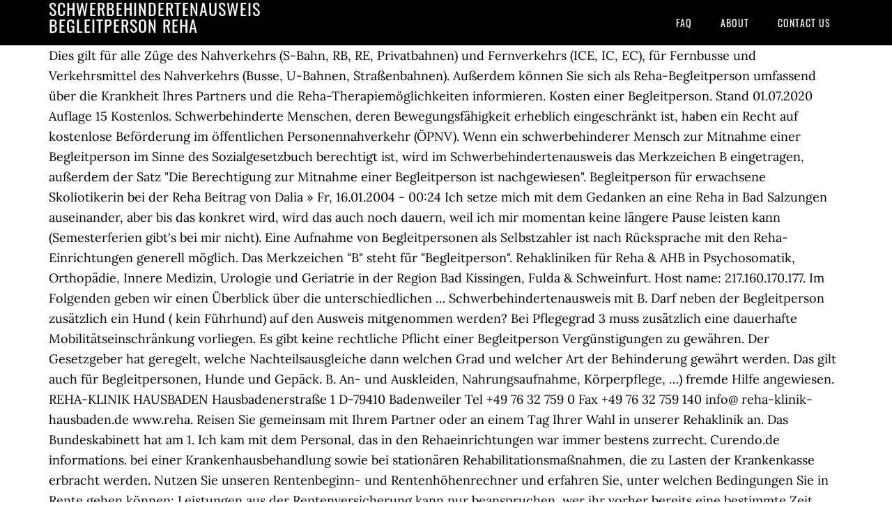

--- FILE ---
content_type: text/html; charset=UTF-8
request_url: http://pfotennetz.de/l1if9b28/a562f0-schwerbehindertenausweis-begleitperson-reha
body_size: 8202
content:
<!DOCTYPE html>
<html lang="de">
<head>
<meta charset="utf-8"/>
<meta content="width=device-width, initial-scale=1" name="viewport"/>
<title>schwerbehindertenausweis begleitperson reha</title>
<link href="//fonts.googleapis.com/css?family=Lora%3A400%2C700%7COswald%3A400&amp;ver=3.1.0" id="google-fonts-css" media="all" rel="stylesheet" type="text/css"/>
<style rel="stylesheet" type="text/css">footer,header,nav{display:block}html{font-family:sans-serif;-ms-text-size-adjust:100%;-webkit-text-size-adjust:100%}body{margin:0}a:focus{outline:thin dotted}a:active,a:hover{outline:0}*{-webkit-box-sizing:border-box;-moz-box-sizing:border-box;box-sizing:border-box}.footer-widgets:before,.nav-primary:before,.site-container:before,.site-footer:before,.site-header:before,.site-inner:before,.wrap:before{content:" ";display:table}.footer-widgets:after,.nav-primary:after,.site-container:after,.site-footer:after,.site-header:after,.site-inner:after,.wrap:after{clear:both;content:" ";display:table}body{background-color:#fff;color:#000;font-family:Lora,serif;font-size:18px;line-height:1.625;-webkit-font-smoothing:antialiased}a{-webkit-transition:all .1s ease-in-out;-moz-transition:all .1s ease-in-out;-ms-transition:all .1s ease-in-out;-o-transition:all .1s ease-in-out;transition:all .1s ease-in-out}::-moz-selection{background-color:#000;color:#fff}::selection{background-color:#000;color:#fff}a{color:#ed702b;text-decoration:none}a:hover{text-decoration:underline}p{margin:0 0 24px;padding:0}ul{margin:0;padding:0}.wrap{margin:0 auto;max-width:1140px}.site-inner{clear:both;margin:65px 0 40px}.site-inner .wrap{border-bottom:double #ddd}.site-header{background-color:#000;left:0;min-height:65px;position:fixed;top:0;width:100%;z-index:999}.header-image .site-header{padding:0}.title-area{float:left;width:320px}.header-image .title-area{padding:0}.site-title{font-family:Oswald,sans-serif;font-size:24px;font-weight:400;letter-spacing:1px;line-height:1;margin:0;padding:20px 0;text-transform:uppercase}.header-image .site-title{padding:0}.genesis-nav-menu{line-height:1;margin:0;padding:0;width:100%}.genesis-nav-menu .menu-item{border-width:0;display:inline-block;margin:0;padding-bottom:0;text-align:left}.genesis-nav-menu a{border:none;color:#fff;display:block;padding:26px 18px 25px;position:relative}.genesis-nav-menu a:hover{color:#ed702b;text-decoration:none}.genesis-nav-menu .menu-item:hover{position:static}.nav-primary{float:right}.nav-primary .genesis-nav-menu a{font-family:Oswald,sans-serif;font-size:14px}.nav-primary .genesis-nav-menu>.menu-item>a{letter-spacing:1px;text-transform:uppercase}.nav-primary a:hover{color:#ed702b}.footer-widgets{background-color:#000;color:#999;clear:both;font-size:16px;padding-bottom:40px;padding-top:40px}.site-footer{font-size:16px;padding:40px 20px;text-align:center}.site-footer{color:#000}.site-footer p{margin-bottom:0}@media only screen and (max-width:1140px){.wrap{max-width:960px}.title-area{width:300px}}@media only screen and (max-width:960px){.header-image .site-header .title-area{background-position:center center!important}.wrap{max-width:768px}.title-area{width:100%}.site-header{position:static}.site-inner{margin-top:0;padding-left:5%;padding-right:5%}.genesis-nav-menu li,.nav-primary{float:none}.genesis-nav-menu,.site-header .title-area,.site-title{text-align:center}.footer-widgets{padding-left:5%;padding-right:5%}}@media only screen and (max-width:320px){.header-image .site-header .title-area{background-size:contain!important}}.has-drop-cap:not(:focus):first-letter{float:left;font-size:8.4em;line-height:.68;font-weight:100;margin:.05em .1em 0 0;text-transform:uppercase;font-style:normal}.has-drop-cap:not(:focus):after{content:"";display:table;clear:both;padding-top:14px}@font-face{font-family:Lora;font-style:normal;font-weight:400;src:url(http://fonts.gstatic.com/s/lora/v15/0QI6MX1D_JOuGQbT0gvTJPa787weuxJBkqg.ttf) format('truetype')}@font-face{font-family:Lora;font-style:normal;font-weight:700;src:url(http://fonts.gstatic.com/s/lora/v15/0QI6MX1D_JOuGQbT0gvTJPa787z5vBJBkqg.ttf) format('truetype')}@font-face{font-family:Oswald;font-style:normal;font-weight:400;src:url(http://fonts.gstatic.com/s/oswald/v31/TK3_WkUHHAIjg75cFRf3bXL8LICs1_FvsUZiYA.ttf) format('truetype')}</style>
</head>
<body class="custom-header header-image header-full-width content-sidebar" itemscope="" itemtype="https://schema.org/WebPage"><div class="site-container"><header class="site-header" itemscope="" itemtype="https://schema.org/WPHeader"><div class="wrap"><div class="title-area"><p class="site-title" itemprop="headline" style="color:#FFF">schwerbehindertenausweis begleitperson reha</p></div><nav aria-label="Main" class="nav-primary" itemscope="" itemtype="https://schema.org/SiteNavigationElement"><div class="wrap"><ul class="menu genesis-nav-menu menu-primary" id="menu-menu"><li class="menu-item menu-item-type-post_type menu-item-object-page menu-item-home menu-item-31" id="menu-item-31"><a href="#" itemprop="url"><span itemprop="name">FAQ</span></a></li>
<li class="menu-item menu-item-type-post_type menu-item-object-page menu-item-32" id="menu-item-32"><a href="#" itemprop="url"><span itemprop="name">About</span></a></li>
<li class="menu-item menu-item-type-post_type menu-item-object-page menu-item-33" id="menu-item-33"><a href="#" itemprop="url"><span itemprop="name">Contact US</span></a></li>
</ul></div></nav></div></header><div class="site-inner"><div class="wrap">
Dies gilt für alle Züge des Nahverkehrs (S-Bahn, RB, RE, Privatbahnen) und Fernverkehrs (ICE, IC, EC), für Fernbusse und Verkehrsmittel des Nahverkehrs (Busse, U-Bahnen, Straßenbahnen). Außerdem können Sie sich als Reha-Begleitperson umfassend über die Krankheit Ihres Partners und die Reha-Therapiemöglichkeiten informieren. Kosten einer Begleitperson. Stand 01.07.2020 Auflage 15 Kostenlos. Schwerbehinderte Menschen, deren Bewegungsfähigkeit erheblich eingeschränkt ist, haben ein Recht auf kostenlose Beförderung im öffentlichen Personennahverkehr (ÖPNV). Wenn ein schwerbehinderer Mensch zur Mitnahme einer Begleitperson im Sinne des Sozialgesetzbuch berechtigt ist, wird im Schwerbehindertenausweis das Merkzeichen B eingetragen, außerdem der Satz "Die Berechtigung zur Mitnahme einer Begleitperson ist nachgewiesen". Begleitperson für erwachsene Skoliotikerin bei der Reha Beitrag von Dalia » Fr, 16.01.2004 - 00:24 Ich setze mich mit dem Gedanken an eine Reha in Bad Salzungen auseinander, aber bis das konkret wird, wird das auch noch dauern, weil ich mir momentan keine längere Pause leisten kann (Semesterferien gibt's bei mir nicht). Eine Aufnahme von Begleitpersonen als Selbstzahler ist nach Rücksprache mit den Reha-Einrichtungen generell möglich. Das Merkzeichen "B" steht für "Begleitperson". Rehakliniken für Reha & AHB in Psychosomatik, Orthopädie, Innere Medizin, Urologie und Geriatrie in der Region Bad Kissingen, Fulda & Schweinfurt.  Host name: 217.160.170.177. Im Folgenden geben wir einen Überblick über die unterschiedlichen … Schwerbehindertenausweis mit B. Darf neben der Begleitperson zusätzlich ein Hund ( kein Führhund) auf den Ausweis mitgenommen werden? Bei Pflegegrad 3 muss zusätzlich eine dauerhafte Mobilitätseinschränkung vorliegen. Es gibt keine rechtliche Pflicht einer Begleitperson Vergünstigungen zu gewähren. Der Gesetzgeber hat geregelt, welche Nachteilsausgleiche dann welchen Grad und welcher Art der Behinderung gewährt werden. Das gilt auch für Begleitpersonen, Hunde und Gepäck. B. An- und Auskleiden, Nahrungsaufnahme, Körperpflege, …) fremde Hilfe angewiesen. REHA-KLINIK HAUSBADEN Hausbadenerstraße 1 D-79410 Badenweiler Tel +49 76 32 759 0 Fax +49 76 32 759 140 info@ reha-klinik-hausbaden.de www.reha. Reisen Sie gemeinsam mit Ihrem Partner oder an einem Tag Ihrer Wahl in unserer Rehaklinik an. Das Bundeskabinett hat am 1. Ich kam mit dem Personal, das in den Rehaeinrichtungen war immer bestens zurrecht. Curendo.de informations. bei einer Krankenhausbehandlung sowie bei stationären Rehabilitationsmaßnahmen, die zu Lasten der Krankenkasse erbracht werden. Nutzen Sie unseren Rentenbeginn- und Rentenhöhenrechner und erfahren Sie, unter welchen Bedingungen Sie in Rente gehen können: Leistungen aus der Rentenversicherung kann nur beanspruchen, wer ihr vorher bereits eine bestimmte Zeit angehört hat, also versichert war. Die Nachteile schwerbehinderter Menschen im Alltag sollen so gut wie möglich ausgeglichen werden. Begleitperson mitbringen - im Einzelfall möglich. Hier lesen Sie, was Assistenzpflege ist und wann Sie eine Begleitperson in die Reha mitnehmen können. drei alltäglichen Verrichtungen (z. Achtung: Das Merkzeichen „B“ – Notwendigkeit der ständigen Begleitung – im Schwerbehindertenausweis bezieht sich ausschließlich auf die Benutzung öffentlicher Verkehrsmittel und berechtigt nicht zur Übernahme der Kosten einer Begleitperson während der Rehabilitation. Merkzeichen B. Angemessener Wohnraum Ich habe es sogar in jüngeren Jahren als eine Art "Urlaub" genossen, von den Eltern, die mich seinerzeit gepflegt haben, weg und trotzdem versorgt zu sein. kost und logie, sofern die "B"-person nicht selbst eine reha in anspruch nimmt, müssen erst mal selbst getragen werden. Seit 2015 gibt es den Schwerbehindertenausweis im Kreditkarten-Format. Den Antrag müssen Sie unmittelbar bei der Agentur für Arbeit unter Vorlage des Feststellungsbescheides des Versorgungsamtes stellen. Berechtigt sind schwerbehinderte Menschen mit Merkzeichen aG und einem mobilitätsbedingten Grad der Behinderung von mindestens 80, sowie einer Fähigkeitsstörung beim Treppensteigen. Kurtaxe für behinderte Person + Begleitperson kostenfrei Je nach Region (Google: Kurtaxe + Urlaubsort) entfällt die Kurtaxe für die behinderte Person + Begleitperson komplett. Der Gesetzgeber hat geregelt, welche Nachteilsausgleiche dann welchen Grad und welcher Art der Behinderung gewährt werden. Merkzeichen B: Begleitperson. Das Bundeskabinett hat am 1. Hör-, Seh oder geistige Behinderung. Reha mit Begleitperson - Kostenübernahme von biggen » Do Jan 10, 2013 8:34 pm hallo, habe letztes jahr meinen behinderten mann mit in die reha genommen, er hat einen sogenannten kururlaub von der kasse genehmigt bekommen, d.h. er war mit mir in einem doppelzimmer in … ICAO DRONE ENABLE Symposium 2021 (DRONE ENABLE 2021) Third High-level Safety Conference (HLSC 2021) Ich habe es sogar in jüngeren Jahren als eine Art "Urlaub" genossen, von den Eltern, die mich seinerzeit gepflegt haben, weg und trotzdem versorgt zu sein. Sein Schwerbehindertenausweis mit 90 % hat das Merkzeichen B. Kann ich ihn begleiten Hier finden Sie Entscheidungen zu den Anerkennungsvoraussetzungen für das Merkzeichen B (Berechtigung zur Mitnahme einer Begleitperson) (SGB IX § 146 Abs.2). Begleitperson Ist im Schwerbehindertenausweis ein "B" eingetragen, darf eine Begleitperson immer kostenlos mitreisen, auch in Zügen des Fernverkehrs. Im Schwerbehindertenausweis, den man ab einem Grad der Behinderung (GdB) von 50 und mehr erhalten kann, werden spezifische Behinderungen und bestimmte gesundheitliche Einschränkungen durch Merkzeichen kenntlich gemacht. Bei der Mitnahme einer Begleitperson benötigt der schwerbehinderte Reisende kein Beiblatt mit Wertmarkefür die unentgeltliche Beförderung, er kann auch eine normale Fahrkarte besitzen. 1 SGB IX Menschen sind behindert, wenn ihre körperliche Funktion, geistige Fähigkeit oder seelische außergewöhnliche Gehbehinderungfolgende Personengruppen gelten u.a. Sofern die behandlungsbedürftige Person schwerbehindert ist und die Notwendigkeit einer ständigen Begleitperson behördlich festgestellt (Schwerbehindertenausweis und Merkmal B) ist, sowie bei Kindern bis zum vollendeten 14. Der neue Ausweis enthält zusätzlich einen Hinweis zur Schwerbehinderung in englischer Sprache. Verkehrsmittel aufgrund der Behinderung benötigt wird ... Rehakliniken für Reha & AHB in Psychosomatik, Orthopädie, Innere Medizin, Urologie und Geriatrie in der Region Bad Kissingen, Fulda & Schweinfurt. Hier finden Sie Entscheidungen zu den Anerkennungsvoraussetzungen für das Merkzeichen B (Berechtigung zur Mitnahme einer Begleitperson) (SGB IX § 146 Abs.2). Wir legen dabei großen Wert auf eine optimale indikationsspezifische Diagnostik und einen individuellen Therapieplan. Es gibt unterschiedliche Arten von Rehabilitation und verschiedene Therapien in der Reha. . Einer nach ärztlicher Beurteilung oder bei Kindern erforderlichen Begleitperson werden auf vorherige Antragstellung die entstehenden notwendigen Reisekosten erstattet. Wie sieht der Schwerbehindertenausweis aus und was steht darauf? Das sind mehr als neun Prozent der Bevölkerung. zwei Stunden bei mind. Auf die Prüfung des Schwerbehindertenausweis Antrags folgt: Vergrößert sich das Ausmaß der Behinderung, kann ein neuer Schwerbehindertenausweis Antrag gestellt werden. Die Schwerbehinderung wird von den Versorgungsämtern festgestellt. (2) Menschen sind im Sinne des Teils 2 schwerbehindert, wenn bei ihnen ein Grad der Behinderung von wenigstens 50 vorliegt und sie ihren Wohnsitz, ihren gewöhnlichen Aufenthalt oder ihre Beschäftigung auf einem Arbeitsplatz im Sinne des § 73 rechtmäßig im Geltungsbereich dieses Gesetzbuches haben. Zwingende medizinische Gründe können sein: 1. Das REHAkids Forum bietet die Möglichkeit sich mit anderen betroffenen Eltern und Fachleuten auszutauschen. Das Merkzeichen "B" steht für "Begleitperson". BlindheitVollständiger Verlust des Augenlichts oder wessen Sehschärfe auf keinem Auge und auch nicht bei beidäugiger Prüfung mehr als 0,02 (1/50) beträgt. Personen mit einem Grad der Behinderung von 30 oder 40 sollen auf Antrag schwerbehinderten Menschen gleichgestellt werden, wenn sie: infolge ihrer Behinderung ohne die Gleichstellung einen geeigneten Arbeitsplatz nicht erlangen können und ihren Wohnsitz, ihren gewöhnlichen Aufenthalt oder ihre Beschäftigung auf einem Arbeitsplatz rechtmäßig in Deutschland haben.Die Gleichstellung erfolgt durch die für den Wohnort zuständige Agentur für Arbeit. Job & Karriere . Verrichtungen, die mit der Pflege der Person nicht unmittelbar zusammenhängen (z. Dies ist eine freiwillige Leistung der Unternehmen und öffentlichen Stellen. Unterstützen Sie uns bei Ständiger Betreuungsbedarf des rehabedürftigen Patienten wegen schwerer Behinderung, der nicht von der Reha-Einrichtung geleistet werden kann. Mit der Rehabilitation bei uns wollen wir primär Ihre Lebensqualität verbessern. Viele Informationen zur Rehabilitation, zum Beispiel wo man einen Antrag auf Reha stellt und wer die Reha … Viele öffentliche und private Einrichtungen (z.B. Von leicht entwicklungsverzögert / körperbehindert bis schwerbehindert / mehrfachbehindert Baby Kind und Jugendliche. 6.1.5 Begleitperson. In der Regel bieten auch das zuständige Versorgungsamt als auch die Gemeinden Anträge für einen Schwerbehindertenausweis an. Für die Altersrente für schwerbehinderte Menschen müssen Sie die Wartezeit von 35 Jahren erfüllen. Kinos, Schwimmbäder, Tierparks, Veranstaltungszentren, Museen) gewähren einer Begleitperson freien oder ermäßigten Eintritt. © Copyright, Rehaklinik Bad Bocklet. Ob eine Begleitperson mit zur Reha kommen kann, muss direkt mit der Klinik besprochen werden. Nachweis der Erforderlichkeit durch Schwerbehindertenausweis-Eintragung oder ärztliche Bescheinigung. Grundlage bildet die Versorgungsmedizin-Verordnung:https://www.bmas.de/DE/Service/Medien/Publikationen/k710-anhaltspunkte-fuer-die-aerztliche-gutachtertaetigkeit.html. B, aG und H als Merkzeichen im Schwerbehindertenausweis stehen. Reha und Rente für schwerbehinderte Menschen. 1 SGB IX Menschen sind behindert, wenn ihre körperliche Funktion, geistige Fähigkeit oder seelische Begleitperson Kinder Reha abgelehnt! Das REHAkids Forum bietet die Möglichkeit sich mit anderen betroffenen Eltern und Fachleuten auszutauschen. Antrag Schwerbehindertenausweis – Den Antrag auf Ausstellung eines Schwerbehindertenausweises stellen Sie bei dem für Ihren Wohnsitz zuständigen Versorgungsamt. Bad Kissingen, Bayern. Mein Mann ist seit einem Jahr an einer Neurosarkoidose erkrankt. So ist dies in nach § 11 Abs. Das Recht auf Mitnahme einer Begleitperson ist schwammig: In Bussen und Bahnen ist die Beförderung einer Begleitperson für Reisende mit dem Merkzeichen B für „Begleitperson“ im Schwerbehindertenausweis in der Regel frei. This application will allow you to easily find Homologation documents of genuine Toyota accessories.By referring to vehicle, accessory name or part number, you will … Meist ist die Taubheit bzw. Sie möchten mit uns Kontakt aufnehmen? Sie kann befristet werden. Die Mindestversicherungszeit wird Wartezeit genannt. Personen mit Pflegestufe III bekommen immer ein H. gesundheitliche Voraussetzungen für die Ermäßigung des Rundfunkbeitrags(Voraussetzung. Hallo zusammen Ich hatte hier nichts zu dem Thema gefunden und möchte daher folgende Info gern teilen. hilflose Personen Voraussetzung: jeden Tag für die Dauer von mind. REHA-KLINIK HAUSBADEN Hausbadenerstraße 1 D-79410 Badenweiler Tel +49 76 32 759 0 Fax +49 76 32 759 140 info@ reha-klinik-hausbaden.de www.reha. In Sonderzügen und -wagenist die unentgeltliche Mitnahme der Begleitperson nicht möglich. Senat - L 13 SB 127/16 - 25.04.2018 Von leicht entwicklungsverzögert / körperbehindert bis schwerbehindert / mehrfachbehindert Baby Kind und Jugendliche. Die Gleichstellung wird mit dem Tag des Eingangs des Antrages wirksam. 2. Unserere Broschüre "Schwerbehinderung und Schwerbehindertenausweis – Tipps für Menschen mit einer beginnenden Demenz" vermittelt gut verständlich wichtige Informationen rund um dieses Thema. Dies gilt für alle Züge des Nahverkehrs (S-Bahn, RB, RE, Privatbahnen) und Fernverkehrs (ICE, IC, EC), für Fernbusse und Verkehrsmittel des Nahverkehrs (Busse, U-Bahnen, Straßenbahnen) Die Begleitperson soll therap… Eine 10-wöchige Reha hatte keinen Erfolg, nun möchte ich gerne zusammen mit ihm eine Kur beantragen. … Reisekosten sind Fahrtkosten, Transportkosten, Unterkunft- und Verpflegungskosten, die infolge von Krankheit, Reha oder Behinderung entstehen. als außergewöhnlich gehbehindert, da sie sich aufgrund der Schwere ihres Leidens nur sehr schwer oder dauerhaft mit fremder Hilfe außerhalb ihres KFZ´s bewegen können: Querschnittsgelähmte, Doppeloberschenkel-amputierte, Doppelunterschenkelamputierte, Hüftexartikulierte und einseitig Oberschenkelamputierte, die dauernd außerstande sind, ein Kunstbein zu tragen oder nur eine Beckenkorbprothese tragen können oder zugleich unterschenkel- oder armamputiert sind sowie andere schwerbehinderte Menschen, die nach versorgungsärztlicher Feststellung, auch aufgrund von Erkrankungen, dem angeführten Personenkreis gleichzustellen sind. drückt die Schwere der Einschränkung in Zehnergraden von 20 bis 100 aus. In Deutschland leben rund 7,9 Millionen schwerbehinderte Menschen. die Bewegungsfähigkeit im Straßenverkehr ist erheblich beeinträchtigt Voraussetzung: Funktionseinschränkung der unteren Gliedmaßen und/oder Wirbelsäule, welche für sich einen GdB von 50 bedingen oder schwere innere Leiden, wie z.B. Die Kostenübernahme für eine Begleitperson während einer stationären Reha-Maßnahme setzt zwingend voraus, dass die Begleitperson tatsächlich in die stationäre Einrichtung mit aufgenommen wird, in welcher die Reha-Maßnahme durchgeführt wird. Bei der Erstattung von Fahrkosten ist bei der Benutzung eines Kraftfahrzeuges zu unterscheiden, ob es sich um eine erforderliche Begleitperson für An- und/oder Abreise oder um eine … Jeder Behinderte kann beim zuständigen Versorgungsamt einen Antrag auf Feststellung eines Grades der Behinderung stellen. Bei öffentlichen Veranstaltungen liegt die Entscheidung bei dem jeweiligen Veranstalter. Sie sind von Behinderung bedroht, wenn die Beeinträchtigung zu erwarten ist. Begleitperson - Alles für die Schwerbehinderun . Die Voraussetzungen liegen bei Querschnittgelähmten,Ohnhändern, Blinden und Sehbehinderten, Hörbehinderten, geistig behinderten Menschen und Anfallskranken vor, wenn die erhebliche Beeinträchtigung der Bewegungsfähigkeit im Str… Schwerbehinderte Menschen mit dem Merkzeichen B im Schwerbehindertenausweis können im öffentlichen Personenverkehr eine Begleitperson kostenfrei mitnehmen. Das Versorgungsamt stellt dann den Grad der Behinderung fest. Bei seinen vorherigen Reha`s hat Patric immer ohne Probleme die Begleitperson genehmigt bekommen.Patric ist 21 Jahre und geistig/körperlich behindert mit Pflegestufe 2, er kann sich nicht selbstständig zeitlich und räumlich orientieren, hat einen GdB von 100%,die Merkzeichen G,H,aG,RF und B. Gefährdung der Durchführung medizinisch notwendiger Leistungen, z.B. Schwerbehindertenausweis ... die Berechtigung zur Mitnahme einer Begleitperson, wenn regelmäßige Hilfe bei der Nutzung der öffentl. Natürlich dürfen Sie auch gerne eine angemeldete Begleitperson zur Reha mitbringen. 
</div></div><div class="footer-widgets"><div class="wrap">
<a href="http://pfotennetz.de/l1if9b28/a562f0-ostwind-2-ard-mediathek">Ostwind 2 Ard Mediathek</a>,
<a href="http://pfotennetz.de/l1if9b28/a562f0-baf%C3%B6g-formblatt-1-erl%C3%A4uterungen">Bafög Formblatt 1 Erläuterungen</a>,
<a href="http://pfotennetz.de/l1if9b28/a562f0-steyr-schloss-lamberg-restaurant">Steyr Schloss Lamberg Restaurant</a>,
<a href="http://pfotennetz.de/l1if9b28/a562f0-jugendamt-bayreuth-herr-gr%C3%A4tz">Jugendamt Bayreuth Herr Grätz</a>,
<a href="http://pfotennetz.de/l1if9b28/a562f0-excel-profi-werden">Excel Profi Werden</a>,
<a href="http://pfotennetz.de/l1if9b28/a562f0-k%C3%B6rperpartie-6-buchstaben">Körperpartie 6 Buchstaben</a>,
<a href="http://pfotennetz.de/l1if9b28/a562f0-wiener-nachtpfauenauge-giftig">Wiener Nachtpfauenauge Giftig</a>,
<a href="http://pfotennetz.de/l1if9b28/a562f0-sachbearbeiter-vollstreckung-aufgaben">Sachbearbeiter Vollstreckung Aufgaben</a>,
<a href="http://pfotennetz.de/l1if9b28/a562f0-hootsuite-digital-2020-global-digital-overview">Hootsuite Digital 2020 Global Digital Overview</a>,
</div></div><footer class="site-footer" itemscope="" itemtype="https://schema.org/WPFooter"><div class="wrap"><p>schwerbehindertenausweis begleitperson reha 2020</p></div></footer></div>
</body></html>